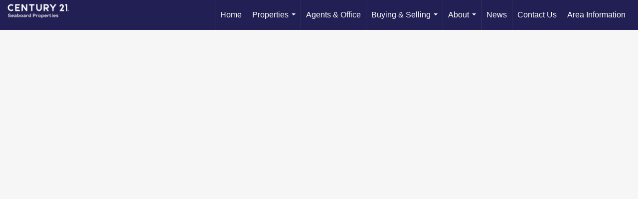

--- FILE ---
content_type: text/html; charset=utf-8
request_url: https://www.google.com/recaptcha/api2/anchor?ar=1&k=6LdmtrYUAAAAAAHk0DIYZUZov8ZzYGbtAIozmHtV&co=aHR0cHM6Ly9jMjFzZWFib2FyZC5jb206NDQz&hl=en&v=PoyoqOPhxBO7pBk68S4YbpHZ&size=invisible&anchor-ms=20000&execute-ms=30000&cb=9hhovx751ogz
body_size: 48595
content:
<!DOCTYPE HTML><html dir="ltr" lang="en"><head><meta http-equiv="Content-Type" content="text/html; charset=UTF-8">
<meta http-equiv="X-UA-Compatible" content="IE=edge">
<title>reCAPTCHA</title>
<style type="text/css">
/* cyrillic-ext */
@font-face {
  font-family: 'Roboto';
  font-style: normal;
  font-weight: 400;
  font-stretch: 100%;
  src: url(//fonts.gstatic.com/s/roboto/v48/KFO7CnqEu92Fr1ME7kSn66aGLdTylUAMa3GUBHMdazTgWw.woff2) format('woff2');
  unicode-range: U+0460-052F, U+1C80-1C8A, U+20B4, U+2DE0-2DFF, U+A640-A69F, U+FE2E-FE2F;
}
/* cyrillic */
@font-face {
  font-family: 'Roboto';
  font-style: normal;
  font-weight: 400;
  font-stretch: 100%;
  src: url(//fonts.gstatic.com/s/roboto/v48/KFO7CnqEu92Fr1ME7kSn66aGLdTylUAMa3iUBHMdazTgWw.woff2) format('woff2');
  unicode-range: U+0301, U+0400-045F, U+0490-0491, U+04B0-04B1, U+2116;
}
/* greek-ext */
@font-face {
  font-family: 'Roboto';
  font-style: normal;
  font-weight: 400;
  font-stretch: 100%;
  src: url(//fonts.gstatic.com/s/roboto/v48/KFO7CnqEu92Fr1ME7kSn66aGLdTylUAMa3CUBHMdazTgWw.woff2) format('woff2');
  unicode-range: U+1F00-1FFF;
}
/* greek */
@font-face {
  font-family: 'Roboto';
  font-style: normal;
  font-weight: 400;
  font-stretch: 100%;
  src: url(//fonts.gstatic.com/s/roboto/v48/KFO7CnqEu92Fr1ME7kSn66aGLdTylUAMa3-UBHMdazTgWw.woff2) format('woff2');
  unicode-range: U+0370-0377, U+037A-037F, U+0384-038A, U+038C, U+038E-03A1, U+03A3-03FF;
}
/* math */
@font-face {
  font-family: 'Roboto';
  font-style: normal;
  font-weight: 400;
  font-stretch: 100%;
  src: url(//fonts.gstatic.com/s/roboto/v48/KFO7CnqEu92Fr1ME7kSn66aGLdTylUAMawCUBHMdazTgWw.woff2) format('woff2');
  unicode-range: U+0302-0303, U+0305, U+0307-0308, U+0310, U+0312, U+0315, U+031A, U+0326-0327, U+032C, U+032F-0330, U+0332-0333, U+0338, U+033A, U+0346, U+034D, U+0391-03A1, U+03A3-03A9, U+03B1-03C9, U+03D1, U+03D5-03D6, U+03F0-03F1, U+03F4-03F5, U+2016-2017, U+2034-2038, U+203C, U+2040, U+2043, U+2047, U+2050, U+2057, U+205F, U+2070-2071, U+2074-208E, U+2090-209C, U+20D0-20DC, U+20E1, U+20E5-20EF, U+2100-2112, U+2114-2115, U+2117-2121, U+2123-214F, U+2190, U+2192, U+2194-21AE, U+21B0-21E5, U+21F1-21F2, U+21F4-2211, U+2213-2214, U+2216-22FF, U+2308-230B, U+2310, U+2319, U+231C-2321, U+2336-237A, U+237C, U+2395, U+239B-23B7, U+23D0, U+23DC-23E1, U+2474-2475, U+25AF, U+25B3, U+25B7, U+25BD, U+25C1, U+25CA, U+25CC, U+25FB, U+266D-266F, U+27C0-27FF, U+2900-2AFF, U+2B0E-2B11, U+2B30-2B4C, U+2BFE, U+3030, U+FF5B, U+FF5D, U+1D400-1D7FF, U+1EE00-1EEFF;
}
/* symbols */
@font-face {
  font-family: 'Roboto';
  font-style: normal;
  font-weight: 400;
  font-stretch: 100%;
  src: url(//fonts.gstatic.com/s/roboto/v48/KFO7CnqEu92Fr1ME7kSn66aGLdTylUAMaxKUBHMdazTgWw.woff2) format('woff2');
  unicode-range: U+0001-000C, U+000E-001F, U+007F-009F, U+20DD-20E0, U+20E2-20E4, U+2150-218F, U+2190, U+2192, U+2194-2199, U+21AF, U+21E6-21F0, U+21F3, U+2218-2219, U+2299, U+22C4-22C6, U+2300-243F, U+2440-244A, U+2460-24FF, U+25A0-27BF, U+2800-28FF, U+2921-2922, U+2981, U+29BF, U+29EB, U+2B00-2BFF, U+4DC0-4DFF, U+FFF9-FFFB, U+10140-1018E, U+10190-1019C, U+101A0, U+101D0-101FD, U+102E0-102FB, U+10E60-10E7E, U+1D2C0-1D2D3, U+1D2E0-1D37F, U+1F000-1F0FF, U+1F100-1F1AD, U+1F1E6-1F1FF, U+1F30D-1F30F, U+1F315, U+1F31C, U+1F31E, U+1F320-1F32C, U+1F336, U+1F378, U+1F37D, U+1F382, U+1F393-1F39F, U+1F3A7-1F3A8, U+1F3AC-1F3AF, U+1F3C2, U+1F3C4-1F3C6, U+1F3CA-1F3CE, U+1F3D4-1F3E0, U+1F3ED, U+1F3F1-1F3F3, U+1F3F5-1F3F7, U+1F408, U+1F415, U+1F41F, U+1F426, U+1F43F, U+1F441-1F442, U+1F444, U+1F446-1F449, U+1F44C-1F44E, U+1F453, U+1F46A, U+1F47D, U+1F4A3, U+1F4B0, U+1F4B3, U+1F4B9, U+1F4BB, U+1F4BF, U+1F4C8-1F4CB, U+1F4D6, U+1F4DA, U+1F4DF, U+1F4E3-1F4E6, U+1F4EA-1F4ED, U+1F4F7, U+1F4F9-1F4FB, U+1F4FD-1F4FE, U+1F503, U+1F507-1F50B, U+1F50D, U+1F512-1F513, U+1F53E-1F54A, U+1F54F-1F5FA, U+1F610, U+1F650-1F67F, U+1F687, U+1F68D, U+1F691, U+1F694, U+1F698, U+1F6AD, U+1F6B2, U+1F6B9-1F6BA, U+1F6BC, U+1F6C6-1F6CF, U+1F6D3-1F6D7, U+1F6E0-1F6EA, U+1F6F0-1F6F3, U+1F6F7-1F6FC, U+1F700-1F7FF, U+1F800-1F80B, U+1F810-1F847, U+1F850-1F859, U+1F860-1F887, U+1F890-1F8AD, U+1F8B0-1F8BB, U+1F8C0-1F8C1, U+1F900-1F90B, U+1F93B, U+1F946, U+1F984, U+1F996, U+1F9E9, U+1FA00-1FA6F, U+1FA70-1FA7C, U+1FA80-1FA89, U+1FA8F-1FAC6, U+1FACE-1FADC, U+1FADF-1FAE9, U+1FAF0-1FAF8, U+1FB00-1FBFF;
}
/* vietnamese */
@font-face {
  font-family: 'Roboto';
  font-style: normal;
  font-weight: 400;
  font-stretch: 100%;
  src: url(//fonts.gstatic.com/s/roboto/v48/KFO7CnqEu92Fr1ME7kSn66aGLdTylUAMa3OUBHMdazTgWw.woff2) format('woff2');
  unicode-range: U+0102-0103, U+0110-0111, U+0128-0129, U+0168-0169, U+01A0-01A1, U+01AF-01B0, U+0300-0301, U+0303-0304, U+0308-0309, U+0323, U+0329, U+1EA0-1EF9, U+20AB;
}
/* latin-ext */
@font-face {
  font-family: 'Roboto';
  font-style: normal;
  font-weight: 400;
  font-stretch: 100%;
  src: url(//fonts.gstatic.com/s/roboto/v48/KFO7CnqEu92Fr1ME7kSn66aGLdTylUAMa3KUBHMdazTgWw.woff2) format('woff2');
  unicode-range: U+0100-02BA, U+02BD-02C5, U+02C7-02CC, U+02CE-02D7, U+02DD-02FF, U+0304, U+0308, U+0329, U+1D00-1DBF, U+1E00-1E9F, U+1EF2-1EFF, U+2020, U+20A0-20AB, U+20AD-20C0, U+2113, U+2C60-2C7F, U+A720-A7FF;
}
/* latin */
@font-face {
  font-family: 'Roboto';
  font-style: normal;
  font-weight: 400;
  font-stretch: 100%;
  src: url(//fonts.gstatic.com/s/roboto/v48/KFO7CnqEu92Fr1ME7kSn66aGLdTylUAMa3yUBHMdazQ.woff2) format('woff2');
  unicode-range: U+0000-00FF, U+0131, U+0152-0153, U+02BB-02BC, U+02C6, U+02DA, U+02DC, U+0304, U+0308, U+0329, U+2000-206F, U+20AC, U+2122, U+2191, U+2193, U+2212, U+2215, U+FEFF, U+FFFD;
}
/* cyrillic-ext */
@font-face {
  font-family: 'Roboto';
  font-style: normal;
  font-weight: 500;
  font-stretch: 100%;
  src: url(//fonts.gstatic.com/s/roboto/v48/KFO7CnqEu92Fr1ME7kSn66aGLdTylUAMa3GUBHMdazTgWw.woff2) format('woff2');
  unicode-range: U+0460-052F, U+1C80-1C8A, U+20B4, U+2DE0-2DFF, U+A640-A69F, U+FE2E-FE2F;
}
/* cyrillic */
@font-face {
  font-family: 'Roboto';
  font-style: normal;
  font-weight: 500;
  font-stretch: 100%;
  src: url(//fonts.gstatic.com/s/roboto/v48/KFO7CnqEu92Fr1ME7kSn66aGLdTylUAMa3iUBHMdazTgWw.woff2) format('woff2');
  unicode-range: U+0301, U+0400-045F, U+0490-0491, U+04B0-04B1, U+2116;
}
/* greek-ext */
@font-face {
  font-family: 'Roboto';
  font-style: normal;
  font-weight: 500;
  font-stretch: 100%;
  src: url(//fonts.gstatic.com/s/roboto/v48/KFO7CnqEu92Fr1ME7kSn66aGLdTylUAMa3CUBHMdazTgWw.woff2) format('woff2');
  unicode-range: U+1F00-1FFF;
}
/* greek */
@font-face {
  font-family: 'Roboto';
  font-style: normal;
  font-weight: 500;
  font-stretch: 100%;
  src: url(//fonts.gstatic.com/s/roboto/v48/KFO7CnqEu92Fr1ME7kSn66aGLdTylUAMa3-UBHMdazTgWw.woff2) format('woff2');
  unicode-range: U+0370-0377, U+037A-037F, U+0384-038A, U+038C, U+038E-03A1, U+03A3-03FF;
}
/* math */
@font-face {
  font-family: 'Roboto';
  font-style: normal;
  font-weight: 500;
  font-stretch: 100%;
  src: url(//fonts.gstatic.com/s/roboto/v48/KFO7CnqEu92Fr1ME7kSn66aGLdTylUAMawCUBHMdazTgWw.woff2) format('woff2');
  unicode-range: U+0302-0303, U+0305, U+0307-0308, U+0310, U+0312, U+0315, U+031A, U+0326-0327, U+032C, U+032F-0330, U+0332-0333, U+0338, U+033A, U+0346, U+034D, U+0391-03A1, U+03A3-03A9, U+03B1-03C9, U+03D1, U+03D5-03D6, U+03F0-03F1, U+03F4-03F5, U+2016-2017, U+2034-2038, U+203C, U+2040, U+2043, U+2047, U+2050, U+2057, U+205F, U+2070-2071, U+2074-208E, U+2090-209C, U+20D0-20DC, U+20E1, U+20E5-20EF, U+2100-2112, U+2114-2115, U+2117-2121, U+2123-214F, U+2190, U+2192, U+2194-21AE, U+21B0-21E5, U+21F1-21F2, U+21F4-2211, U+2213-2214, U+2216-22FF, U+2308-230B, U+2310, U+2319, U+231C-2321, U+2336-237A, U+237C, U+2395, U+239B-23B7, U+23D0, U+23DC-23E1, U+2474-2475, U+25AF, U+25B3, U+25B7, U+25BD, U+25C1, U+25CA, U+25CC, U+25FB, U+266D-266F, U+27C0-27FF, U+2900-2AFF, U+2B0E-2B11, U+2B30-2B4C, U+2BFE, U+3030, U+FF5B, U+FF5D, U+1D400-1D7FF, U+1EE00-1EEFF;
}
/* symbols */
@font-face {
  font-family: 'Roboto';
  font-style: normal;
  font-weight: 500;
  font-stretch: 100%;
  src: url(//fonts.gstatic.com/s/roboto/v48/KFO7CnqEu92Fr1ME7kSn66aGLdTylUAMaxKUBHMdazTgWw.woff2) format('woff2');
  unicode-range: U+0001-000C, U+000E-001F, U+007F-009F, U+20DD-20E0, U+20E2-20E4, U+2150-218F, U+2190, U+2192, U+2194-2199, U+21AF, U+21E6-21F0, U+21F3, U+2218-2219, U+2299, U+22C4-22C6, U+2300-243F, U+2440-244A, U+2460-24FF, U+25A0-27BF, U+2800-28FF, U+2921-2922, U+2981, U+29BF, U+29EB, U+2B00-2BFF, U+4DC0-4DFF, U+FFF9-FFFB, U+10140-1018E, U+10190-1019C, U+101A0, U+101D0-101FD, U+102E0-102FB, U+10E60-10E7E, U+1D2C0-1D2D3, U+1D2E0-1D37F, U+1F000-1F0FF, U+1F100-1F1AD, U+1F1E6-1F1FF, U+1F30D-1F30F, U+1F315, U+1F31C, U+1F31E, U+1F320-1F32C, U+1F336, U+1F378, U+1F37D, U+1F382, U+1F393-1F39F, U+1F3A7-1F3A8, U+1F3AC-1F3AF, U+1F3C2, U+1F3C4-1F3C6, U+1F3CA-1F3CE, U+1F3D4-1F3E0, U+1F3ED, U+1F3F1-1F3F3, U+1F3F5-1F3F7, U+1F408, U+1F415, U+1F41F, U+1F426, U+1F43F, U+1F441-1F442, U+1F444, U+1F446-1F449, U+1F44C-1F44E, U+1F453, U+1F46A, U+1F47D, U+1F4A3, U+1F4B0, U+1F4B3, U+1F4B9, U+1F4BB, U+1F4BF, U+1F4C8-1F4CB, U+1F4D6, U+1F4DA, U+1F4DF, U+1F4E3-1F4E6, U+1F4EA-1F4ED, U+1F4F7, U+1F4F9-1F4FB, U+1F4FD-1F4FE, U+1F503, U+1F507-1F50B, U+1F50D, U+1F512-1F513, U+1F53E-1F54A, U+1F54F-1F5FA, U+1F610, U+1F650-1F67F, U+1F687, U+1F68D, U+1F691, U+1F694, U+1F698, U+1F6AD, U+1F6B2, U+1F6B9-1F6BA, U+1F6BC, U+1F6C6-1F6CF, U+1F6D3-1F6D7, U+1F6E0-1F6EA, U+1F6F0-1F6F3, U+1F6F7-1F6FC, U+1F700-1F7FF, U+1F800-1F80B, U+1F810-1F847, U+1F850-1F859, U+1F860-1F887, U+1F890-1F8AD, U+1F8B0-1F8BB, U+1F8C0-1F8C1, U+1F900-1F90B, U+1F93B, U+1F946, U+1F984, U+1F996, U+1F9E9, U+1FA00-1FA6F, U+1FA70-1FA7C, U+1FA80-1FA89, U+1FA8F-1FAC6, U+1FACE-1FADC, U+1FADF-1FAE9, U+1FAF0-1FAF8, U+1FB00-1FBFF;
}
/* vietnamese */
@font-face {
  font-family: 'Roboto';
  font-style: normal;
  font-weight: 500;
  font-stretch: 100%;
  src: url(//fonts.gstatic.com/s/roboto/v48/KFO7CnqEu92Fr1ME7kSn66aGLdTylUAMa3OUBHMdazTgWw.woff2) format('woff2');
  unicode-range: U+0102-0103, U+0110-0111, U+0128-0129, U+0168-0169, U+01A0-01A1, U+01AF-01B0, U+0300-0301, U+0303-0304, U+0308-0309, U+0323, U+0329, U+1EA0-1EF9, U+20AB;
}
/* latin-ext */
@font-face {
  font-family: 'Roboto';
  font-style: normal;
  font-weight: 500;
  font-stretch: 100%;
  src: url(//fonts.gstatic.com/s/roboto/v48/KFO7CnqEu92Fr1ME7kSn66aGLdTylUAMa3KUBHMdazTgWw.woff2) format('woff2');
  unicode-range: U+0100-02BA, U+02BD-02C5, U+02C7-02CC, U+02CE-02D7, U+02DD-02FF, U+0304, U+0308, U+0329, U+1D00-1DBF, U+1E00-1E9F, U+1EF2-1EFF, U+2020, U+20A0-20AB, U+20AD-20C0, U+2113, U+2C60-2C7F, U+A720-A7FF;
}
/* latin */
@font-face {
  font-family: 'Roboto';
  font-style: normal;
  font-weight: 500;
  font-stretch: 100%;
  src: url(//fonts.gstatic.com/s/roboto/v48/KFO7CnqEu92Fr1ME7kSn66aGLdTylUAMa3yUBHMdazQ.woff2) format('woff2');
  unicode-range: U+0000-00FF, U+0131, U+0152-0153, U+02BB-02BC, U+02C6, U+02DA, U+02DC, U+0304, U+0308, U+0329, U+2000-206F, U+20AC, U+2122, U+2191, U+2193, U+2212, U+2215, U+FEFF, U+FFFD;
}
/* cyrillic-ext */
@font-face {
  font-family: 'Roboto';
  font-style: normal;
  font-weight: 900;
  font-stretch: 100%;
  src: url(//fonts.gstatic.com/s/roboto/v48/KFO7CnqEu92Fr1ME7kSn66aGLdTylUAMa3GUBHMdazTgWw.woff2) format('woff2');
  unicode-range: U+0460-052F, U+1C80-1C8A, U+20B4, U+2DE0-2DFF, U+A640-A69F, U+FE2E-FE2F;
}
/* cyrillic */
@font-face {
  font-family: 'Roboto';
  font-style: normal;
  font-weight: 900;
  font-stretch: 100%;
  src: url(//fonts.gstatic.com/s/roboto/v48/KFO7CnqEu92Fr1ME7kSn66aGLdTylUAMa3iUBHMdazTgWw.woff2) format('woff2');
  unicode-range: U+0301, U+0400-045F, U+0490-0491, U+04B0-04B1, U+2116;
}
/* greek-ext */
@font-face {
  font-family: 'Roboto';
  font-style: normal;
  font-weight: 900;
  font-stretch: 100%;
  src: url(//fonts.gstatic.com/s/roboto/v48/KFO7CnqEu92Fr1ME7kSn66aGLdTylUAMa3CUBHMdazTgWw.woff2) format('woff2');
  unicode-range: U+1F00-1FFF;
}
/* greek */
@font-face {
  font-family: 'Roboto';
  font-style: normal;
  font-weight: 900;
  font-stretch: 100%;
  src: url(//fonts.gstatic.com/s/roboto/v48/KFO7CnqEu92Fr1ME7kSn66aGLdTylUAMa3-UBHMdazTgWw.woff2) format('woff2');
  unicode-range: U+0370-0377, U+037A-037F, U+0384-038A, U+038C, U+038E-03A1, U+03A3-03FF;
}
/* math */
@font-face {
  font-family: 'Roboto';
  font-style: normal;
  font-weight: 900;
  font-stretch: 100%;
  src: url(//fonts.gstatic.com/s/roboto/v48/KFO7CnqEu92Fr1ME7kSn66aGLdTylUAMawCUBHMdazTgWw.woff2) format('woff2');
  unicode-range: U+0302-0303, U+0305, U+0307-0308, U+0310, U+0312, U+0315, U+031A, U+0326-0327, U+032C, U+032F-0330, U+0332-0333, U+0338, U+033A, U+0346, U+034D, U+0391-03A1, U+03A3-03A9, U+03B1-03C9, U+03D1, U+03D5-03D6, U+03F0-03F1, U+03F4-03F5, U+2016-2017, U+2034-2038, U+203C, U+2040, U+2043, U+2047, U+2050, U+2057, U+205F, U+2070-2071, U+2074-208E, U+2090-209C, U+20D0-20DC, U+20E1, U+20E5-20EF, U+2100-2112, U+2114-2115, U+2117-2121, U+2123-214F, U+2190, U+2192, U+2194-21AE, U+21B0-21E5, U+21F1-21F2, U+21F4-2211, U+2213-2214, U+2216-22FF, U+2308-230B, U+2310, U+2319, U+231C-2321, U+2336-237A, U+237C, U+2395, U+239B-23B7, U+23D0, U+23DC-23E1, U+2474-2475, U+25AF, U+25B3, U+25B7, U+25BD, U+25C1, U+25CA, U+25CC, U+25FB, U+266D-266F, U+27C0-27FF, U+2900-2AFF, U+2B0E-2B11, U+2B30-2B4C, U+2BFE, U+3030, U+FF5B, U+FF5D, U+1D400-1D7FF, U+1EE00-1EEFF;
}
/* symbols */
@font-face {
  font-family: 'Roboto';
  font-style: normal;
  font-weight: 900;
  font-stretch: 100%;
  src: url(//fonts.gstatic.com/s/roboto/v48/KFO7CnqEu92Fr1ME7kSn66aGLdTylUAMaxKUBHMdazTgWw.woff2) format('woff2');
  unicode-range: U+0001-000C, U+000E-001F, U+007F-009F, U+20DD-20E0, U+20E2-20E4, U+2150-218F, U+2190, U+2192, U+2194-2199, U+21AF, U+21E6-21F0, U+21F3, U+2218-2219, U+2299, U+22C4-22C6, U+2300-243F, U+2440-244A, U+2460-24FF, U+25A0-27BF, U+2800-28FF, U+2921-2922, U+2981, U+29BF, U+29EB, U+2B00-2BFF, U+4DC0-4DFF, U+FFF9-FFFB, U+10140-1018E, U+10190-1019C, U+101A0, U+101D0-101FD, U+102E0-102FB, U+10E60-10E7E, U+1D2C0-1D2D3, U+1D2E0-1D37F, U+1F000-1F0FF, U+1F100-1F1AD, U+1F1E6-1F1FF, U+1F30D-1F30F, U+1F315, U+1F31C, U+1F31E, U+1F320-1F32C, U+1F336, U+1F378, U+1F37D, U+1F382, U+1F393-1F39F, U+1F3A7-1F3A8, U+1F3AC-1F3AF, U+1F3C2, U+1F3C4-1F3C6, U+1F3CA-1F3CE, U+1F3D4-1F3E0, U+1F3ED, U+1F3F1-1F3F3, U+1F3F5-1F3F7, U+1F408, U+1F415, U+1F41F, U+1F426, U+1F43F, U+1F441-1F442, U+1F444, U+1F446-1F449, U+1F44C-1F44E, U+1F453, U+1F46A, U+1F47D, U+1F4A3, U+1F4B0, U+1F4B3, U+1F4B9, U+1F4BB, U+1F4BF, U+1F4C8-1F4CB, U+1F4D6, U+1F4DA, U+1F4DF, U+1F4E3-1F4E6, U+1F4EA-1F4ED, U+1F4F7, U+1F4F9-1F4FB, U+1F4FD-1F4FE, U+1F503, U+1F507-1F50B, U+1F50D, U+1F512-1F513, U+1F53E-1F54A, U+1F54F-1F5FA, U+1F610, U+1F650-1F67F, U+1F687, U+1F68D, U+1F691, U+1F694, U+1F698, U+1F6AD, U+1F6B2, U+1F6B9-1F6BA, U+1F6BC, U+1F6C6-1F6CF, U+1F6D3-1F6D7, U+1F6E0-1F6EA, U+1F6F0-1F6F3, U+1F6F7-1F6FC, U+1F700-1F7FF, U+1F800-1F80B, U+1F810-1F847, U+1F850-1F859, U+1F860-1F887, U+1F890-1F8AD, U+1F8B0-1F8BB, U+1F8C0-1F8C1, U+1F900-1F90B, U+1F93B, U+1F946, U+1F984, U+1F996, U+1F9E9, U+1FA00-1FA6F, U+1FA70-1FA7C, U+1FA80-1FA89, U+1FA8F-1FAC6, U+1FACE-1FADC, U+1FADF-1FAE9, U+1FAF0-1FAF8, U+1FB00-1FBFF;
}
/* vietnamese */
@font-face {
  font-family: 'Roboto';
  font-style: normal;
  font-weight: 900;
  font-stretch: 100%;
  src: url(//fonts.gstatic.com/s/roboto/v48/KFO7CnqEu92Fr1ME7kSn66aGLdTylUAMa3OUBHMdazTgWw.woff2) format('woff2');
  unicode-range: U+0102-0103, U+0110-0111, U+0128-0129, U+0168-0169, U+01A0-01A1, U+01AF-01B0, U+0300-0301, U+0303-0304, U+0308-0309, U+0323, U+0329, U+1EA0-1EF9, U+20AB;
}
/* latin-ext */
@font-face {
  font-family: 'Roboto';
  font-style: normal;
  font-weight: 900;
  font-stretch: 100%;
  src: url(//fonts.gstatic.com/s/roboto/v48/KFO7CnqEu92Fr1ME7kSn66aGLdTylUAMa3KUBHMdazTgWw.woff2) format('woff2');
  unicode-range: U+0100-02BA, U+02BD-02C5, U+02C7-02CC, U+02CE-02D7, U+02DD-02FF, U+0304, U+0308, U+0329, U+1D00-1DBF, U+1E00-1E9F, U+1EF2-1EFF, U+2020, U+20A0-20AB, U+20AD-20C0, U+2113, U+2C60-2C7F, U+A720-A7FF;
}
/* latin */
@font-face {
  font-family: 'Roboto';
  font-style: normal;
  font-weight: 900;
  font-stretch: 100%;
  src: url(//fonts.gstatic.com/s/roboto/v48/KFO7CnqEu92Fr1ME7kSn66aGLdTylUAMa3yUBHMdazQ.woff2) format('woff2');
  unicode-range: U+0000-00FF, U+0131, U+0152-0153, U+02BB-02BC, U+02C6, U+02DA, U+02DC, U+0304, U+0308, U+0329, U+2000-206F, U+20AC, U+2122, U+2191, U+2193, U+2212, U+2215, U+FEFF, U+FFFD;
}

</style>
<link rel="stylesheet" type="text/css" href="https://www.gstatic.com/recaptcha/releases/PoyoqOPhxBO7pBk68S4YbpHZ/styles__ltr.css">
<script nonce="LT_8zNl1BTPP3hojrrK3PQ" type="text/javascript">window['__recaptcha_api'] = 'https://www.google.com/recaptcha/api2/';</script>
<script type="text/javascript" src="https://www.gstatic.com/recaptcha/releases/PoyoqOPhxBO7pBk68S4YbpHZ/recaptcha__en.js" nonce="LT_8zNl1BTPP3hojrrK3PQ">
      
    </script></head>
<body><div id="rc-anchor-alert" class="rc-anchor-alert"></div>
<input type="hidden" id="recaptcha-token" value="[base64]">
<script type="text/javascript" nonce="LT_8zNl1BTPP3hojrrK3PQ">
      recaptcha.anchor.Main.init("[\x22ainput\x22,[\x22bgdata\x22,\x22\x22,\[base64]/[base64]/[base64]/[base64]/cjw8ejpyPj4+eil9Y2F0Y2gobCl7dGhyb3cgbDt9fSxIPWZ1bmN0aW9uKHcsdCx6KXtpZih3PT0xOTR8fHc9PTIwOCl0LnZbd10/dC52W3ddLmNvbmNhdCh6KTp0LnZbd109b2Yoeix0KTtlbHNle2lmKHQuYkImJnchPTMxNylyZXR1cm47dz09NjZ8fHc9PTEyMnx8dz09NDcwfHx3PT00NHx8dz09NDE2fHx3PT0zOTd8fHc9PTQyMXx8dz09Njh8fHc9PTcwfHx3PT0xODQ/[base64]/[base64]/[base64]/bmV3IGRbVl0oSlswXSk6cD09Mj9uZXcgZFtWXShKWzBdLEpbMV0pOnA9PTM/bmV3IGRbVl0oSlswXSxKWzFdLEpbMl0pOnA9PTQ/[base64]/[base64]/[base64]/[base64]\x22,\[base64]\\u003d\\u003d\x22,\x22NcKUUcK4JcKfwopJwonCpDgFwqJpw47DlBx+wrzCvkc3wrrDol5QFsOfwop6w6HDnnbCtl8fwonCicO/[base64]/[base64]/[base64]/[base64]/DlxYDw5LCiw0+TVdDwodWDMO9JsKDw7bCklzCg3TCu8KsbMKiGzVqUBIDw4vDvcKVw6fCiV1OYArDixYeDMOZejhKJjLDoXnDpB8kwqk4wqABScKxwpNDw7Aow6hIZ8OBfkEQBiPCl2jCog0jVxgxdw3DpsKpwo4vw4nDkMKKw6xGwp/CgsKhYypQwprCljLCsHxyecO8R8KKw57Cl8KWwoTCrcOVa37DvsOgbyrDrhRnZVVwwrJvwqQSw5HCqcKcwrTCh8KNwoMpUTHDrnQxw4PCg8KRVAFPw6lVw6dtwqnCtsKuw7bDrsO/eAJ/woQHwpNqXyDCjMKNw40DwodIwr9TWwDDpMKNai4OLBrCnsKiP8OlwoPDpcOdXsKWw6sNH8KWwocuwpPCh8KOelsQwr0nw5dSwq4XwrjDqMK4C8KYw4pzTTjCjFtUw6U9SzE8wq8jwqbDosONwqnDj8K0wroQwo4NJGbDkMK6wr/[base64]/wofCpsKiMF/[base64]/DlsKFEsKiY8KIw5VSwrDClMKQw5jDuHE7DsO4wr1hwobDoVtuw6HDnTzCksKnwow/[base64]/[base64]/DjMKewrLDlMOZSV/Cmh8mCMKIw4rDgUYUwrZ+am/[base64]/NcK8w7Qswrwsw6lYwqsjwovDpMOqwoLDiwFBb8KJCcKZw69dworCqMKew5NFWzp6w6XDpkJoCAXCglZeE8KIwroswpDCg0lYwqLDognCicOSwpHDuMOSw5PCpMKGwpVKQsO4DCDCr8KSP8KcU8K5wpY7w6TDtXYYwojDgStww4/DjHB8fFHDs0rCo8KEwofDo8O3wp9iMTZow4PCicKRR8Ktw7xqwrrCiMOtw53Dr8KHM8O8w4bCtlY8wo0ZUAs0w4ksWcOkWDtdw506wqPCs30ywqvDmsKCMw56BxbDljTCjsOMw7PCkMOpwpYQHAxmw5/DuinCq8OXRjVsw5/Dh8KuwqIBbFw0w5TCmmvCqcKtwrsXbMKNbcKBwrjDo1TDs8OSwoZHwpxhAMOzw6QNQ8KLw77ClMK6wo3Ch33Dm8KFwp98wolRw5AwVMKew6NKwrHDiS9eHR3DtsKFw7oKWxcnw7rDixTCosKBw5d0w7/DtGrDoyJnD2nDl1DDmEhyN0zDsDfCj8KBwqrCqcKnw4BTasOKWsOvw4zDtDrCs1PChFfDpjvDo1/Cl8Ksw7N/wqJIw7I0QivCjMOOwr/Dm8K/wqHCnHHDnMK7w5NVOA4awqc+w6M/VhvCqsO6w6syw7NGF0vDrcKtZ8KALHJ/wrNJFU7CnMOHwqfDv8OZYlvDhB7DosOQZMKaP8KDw6fCrMK4WkpswpXChsKZU8KbRxnCvCfCr8Oiwr8EH0/CnQ/CrMKswpvCgkYnM8OVwoctwrp2w4g0PwMTHhcSw5HDq0QRCcK1woZ7wqlewrHCtsKKw5/[base64]/DnMOKw7nCpHjCssOPDFDCoMKmGcKxGcO5w43DkgVwdcK8wpnDm8OcMMOtwqFUw4LCmQkpw5kUd8KgwqjCksOvZMO/anzCuUsQciBGSjjCnwrChsOuUH4Mw6TDj2ZZw6HDt8K2wqnDp8OWRhHDuzLCshbCrGdwPMKEIxguw7HCmcOgV8OKAmUlYcKYw5MUw6vDrsOFfcKOdkvDoQvDpcK+bMOsR8K/w5kLwrrCvjI/AMK9w4YUwqFOwoldw7pww4wRw63CuMKzBG/DgVVWcwnCtkjCtCQ8ex4kwoJww67DgsO5w69wcsOoa09YFMKVS8K8RcO9woJ6wqgKd8OnBhhcwqLCmcObwq/CphRPfUHCpQE9AsKqd3fCvXLDn1TCmsK6X8OGw7HCncKIeMO9XxnCkMKTwr8mw6UGXMKmw5jCuQfDqsKhNSIOwqsfwqPDjAfDqHbDpCodwpUXIQ3ClcK+wpjDjMKfEsO6wobCk3nDtGNePh/DpBp3c34gw4LClMO4esOnwqsOw5TCqkHChsOnPm/Cs8Oxwq7CkhwYw4lPwoPCvXfDk8KQwrNawpECM13DrCnCksKxw5MSw6LCgcKJwr7Cg8KpMiYBw4XCmz5/eVrDpcKgTsOjeMKww6RPYMKXecOOwqUtH2hTJhlgwrjDpEzCq1kHUMOaaH/CkMKOI0DCt8OnOMOuw49KL0HChhJpdjvCnXVrwo1SwrTDoHFQw4kbJMKUU1EtFMOKw4oLwrl/VR9tFcOyw5IsHMKyY8KvQsO2fDrCmcObw6E+w5jDk8Ocw4nDh8OFSnDDkcK3dcOlccKwXmXDsCnCr8K/[base64]/Dr8K9K8KGfCdLFGzDp1kvwq3CkMKXw6PCjMOOwp3DtxHCrkfDoF3DhTHDrcKkesKUw4kjwrxGKlJTwqrDlXhjw4Q8WXlsw5RnHsKFCQHCkF5Iw70pZcKxCcOywrkewrzDo8OdUMOPBcKEKFIyw43DqMKCZGIbVcOFwo1uw7nDjC/DsCPDsMKdwogbXxgJfCo5wpdQw7gNw4Byw5QOHWA8P0XCoStmwp0nwqtQw7jCicO3wrvDvTbCh8KVCjDDpDDDh8K1wq4iwokfaw3CrsKDNjpCXkRkLD7DuEBzw6HDrsOYPsODRMK6WRUWw4Qiwq/[base64]/[base64]/DgcO4w6rChcKLw6zDjlrCnlR8G8O/wq1ORcKXKVLCm2dVwq3CncKVwpjDnMOfwq/[base64]/wqNpPsOCwo7CtsK2GBXDllnCpsOMRsOMdsOtwrHDq8KbZgdBQg3CjHICIcO6UcKyTHsBfEwMwpJYwqPCjcO4TQM/VcK1wpXDgMKABsOkwoXDnsKvAFzCjGl9w5MWL29xw5hcw5fDjcKEP8KYfCkza8Kzwpw0SVlLeWzDiMOgw60aw47DkCrDqic/eVlQwodiwq7DgMOzwq0Cw5bCqi7Ct8KkI8Ohw7nDhcOpUTnDpBHDpsObw68zfBMxw7oMwphPw57CimPDmRUMIcO2ew50wrbCjR/DjsOzb8KJK8O2SsKawo/DlMKYw6Y4TC59wpfCs8Kyw4PDkMO4w5lqccONZ8OPwqklwoXDpXDDosKuw6vDngPDtk8lbhDCs8K/[base64]/wrcLesKYUBQ2ScKbwpcww47CnF3Di8OAw7cnNnYNw4d8YXRRw653J8OhZkPDgcKoTXDCocOJDMO1E0DCmhLChcO/w6TCo8OLDmRTw6REwplFc0EYGcOkDcObwrHCpMOrbXTDk8OPwqkIwoAyw6t2wqPCtMKbaMOewpnDsmPDujTCnMKOFMKzJA8bw6jDosK6wo7DlhN4w4/Du8Kxw64uBMKxBMO0OsOHXg9wFcKfw4XCiAgbY8OBCkM3UD/CqGjDqcKwIHtww5PDg3pnwqdsEwXDhg9iwrrDiAbCjXY/QUNNw4HClEBmZcONwrIMwrTDiiMcw4PCng5pcsOoXMKLRMOYIcO1UmvDoQFAw6fCmRXDpAlqX8OVw7crwo3Dr8O/VsOKCFbDncK3XcOyYcO5w7PDjsK1aRs5TsOfw7XCkUbCpX0Kw4cRScKBwoPCt8O1EApdf8OLw4fCrS44Q8Oyw6zCq23Cq8Ovw7JwJ3B/wpPCjnfCjMOwwqc/[base64]/Co3VIEMOREMO/[base64]/CsAXCjRUNwrJ9wrTDl8OCGn1uw6lcQMOswr/CicKmw53CtMOzw4/DnsO0BsK3woc1wo7CqUzDnMKCbcORfcOiXh/[base64]/DqMOHY0kWfj7Dkh/DncOyw7wLwqHDksK9wq1bw7o2w4HCsAPDs8KKSlnCg33Cv2gQwpbCkMKdw6V6RMKjw4/[base64]/[base64]/DhWjCoV09GH7CjcORw5LCnwEOw7PCnMKXcUFCw6/DpSQWwrzCoE0Fw7/[base64]/CssOoYkwYw7/[base64]/CmQJPwrTDikN9LcKdJnHCoR3ClMK6BcObORHDrcO+c8OZGcKKw4XDjmQwWifDkUtqwrl3w57CsMKBH8KZSsKjF8Ocwq/DpMO1wqklw4glw5nCuXfCnzZKXUE8wpkIwp3ClU5gUDgYbg1cwq87W3J+NsO5wqjDnjnCiFtWDsK9w7knw4IgwqXCvsK1wps5AlPDgMK+IW3ClUktwodTwq/CncO7J8Kxw7RVwqvCoVhoJMO9w4fDvmLDgQLDk8KHw5VXwrxYKFNnwrjDp8Kjw5/ClDdcw6zDj8KYwoF/WGdLwr7DqhrCuCVEw6XDlTLDiR93w7HDqQLCpVoLw43CgTDDnsOzKsOoZcK4wqvDtzjCu8Ofe8OlVXVswpnDsXPDn8KhwrTDh8KhOcOOwozDqmhFC8K4w4nDkcKpaMO9w7/CgMO+GcKwwpd7w4F5dhMGXMOVEMKAwpVpwpoMwp98EjFvIkTDrhrDo8KNwqQgw6c1wqzDjVN9LFLCpUELFcOoCnFAAMKYFsKkwqPCh8OFw6TDm3UAScOWw4rDgcOtfBXChQ4LwpzDm8OZF8OMAxY7wpjDkiA/[base64]/DpF8xWcOXw4DDpn5GY0EowqDDhGEswrTDh2sdbnoPAsKKXW51w6PCpX3CosOwYMOiw7PCuGYIwohGZFEPASPCucOAw6ldwpbDocOJIlFIYsKFZSrCinbDl8KpZF9MNEHCnsK2B01ucBUtw6U7w5fDhCbDksO6KcOhQGnDqsOCcQvDmMKfHTQrw4/Du3LDscOaw6jDrMKmwo9xw5LDrMOSPS/CgkrDtGofw5w/[base64]/WsO+WMKpwoAcQsKKwqQuw7F8IWAcw4p+w7MeXcKFKWvCtW7Cimdawr/DgcKXwrnDn8O7w6HCj1rChmzDhMOeecKtwpjDhcKHWcKHwrHCjyJxw7YnbsKrw7k2wp1VwpDCpMKBOMKGwoZKwq1YYw3Dr8KqwoPDvhtdwovDncKaTcKLw5c7w5rDgVjCqcKCw6TCjsKjMiTDpi7Du8ODw4QfwrvCo8KuwqBAw4clDH/[base64]/W0kETsKNwo/Dtw/Cq2YcMmbDu8Ocwo/DiMOpwqvDlsKNMAACw444IsONLlrCkcKhw6dkw7vClcOfEcORwqPColUlwpvCjMK0w5dsJRFwwpnDosK+XB1jRDTDjMOnwrjDtjtXGcKKwrfDlsOGwrfCmsKFKQ7DumbDrMKBK8Oxw6U8QHs+Ni3Dpkpmw6/[base64]/Cu8KbQULCucOLE07DpsO1b8KKfX7Cuylkw61LwpzDphRqDcObNCRzwr5HYcOfwqDDjFjCg0TDuSDCgsKRwpDDg8KCQ8KKWmk5w7N1UndjS8OdYGTCoMKcKMKbw48YEgrDkj0WYFDDg8ORw6cQUcOXaRdLw4kEwr8CwrJGw7zCimrClcKAOh8QRcOfd8OIXsOHfkR3w7/DmUwUw7kGajLDicOpwpcxdGFRw6N7wpjCnMKYfMKMJDZpe0fDmcOGeMKgXcKeQEklRn7DicKeZ8OXw7bDqHfDilFXWWTDkD1OeFhuwpLDoCnDo0LCsHXClMK/[base64]/LQEAD8Kkd8OBw7c8w4wbwoxbVcOXGsKpZMOHe0HDuy1iw65sw4/CqMKcYwRHUMKHwostb3nDrmzCggTDiScEBjXCqwEbW8KgbcKDRFHCvsKbwqPCg1vDkcO3w7s1VjZsw5tUwqLCpHYUw4DCh14xO2fDtcKFdhJ+w7Rjw6Mmw6XCiSBHwo7DqcO6PAhDQD5iw4Jfw4vDlQVuUcO+DX0aw7/[base64]/worCoMOuw7oMw5/[base64]/wrzCgMK4w60cw6pKwpcaaMOzVMKVw4/DrcKRwp49AsK9w55lwpfCv8OkFMOGwrp8wrU/bF1MHCcvwqHCrMKSdcKfw4QQw5DDocKfPcOJw6TDjh7ClTTCpDIywpAAGsOFwpXCucKRwpzDvjDDnQYHQMKiJjAcw4LDpsK/[base64]/Crns8wqvDpMOiwqbCiMKPcXzDm8KpwqVhw70lwonDmsO4w5l2w6p8OSJIEsO0LB/DtzrCqsOof8OfZMKcw7rDmsOCLcOPw7RsH8OzUWDCizxxw6IPQ8OqfsKHbUU/w4UNHsKMKG3DqMKtJgnCj8KDN8KiTWzDnwJpCnfDghLDvStuFsOCR1Flw6HDmTPCm8OFw6pfw484wrXCmcKJw4p/fW7DrcODwrPDlVDDisKjTsKew7fDiHTCs2rDl8Ogw7/DsiccNcKLez3Cqz3CrcKqw7jCvkk+a2LCmUzDn8OnD8Orw73DvCXChyrCmBxJw5PCtcKpZ2fChCQfVRPDmsK6e8KqECnDoDHDjcKeXsKgAMKEw4jDm3MTw6bDhMKdEC8dw77DshPDuWVJwq5JwrbDm1JwPgTCpQ3ChhwYAVDDtT/[base64]/ZmA9w7UfR8O7wqQAF8KhwoDDm8Oow5YAwqcwwqV6emYUFMOqwqs6BsKhwp/[base64]/wqDCu8KjAWU8wrvDn2jDlCHDu2/Cr2VCwqZVw74Lw71yIThlRl5wD8KpNMOrwokXwp7Ds1JwCxYqw5vCvsOiEcKEXl9aw7vDlsOGw43ChcKuwqMwwr/DisOhCcOnw4PDt8OQNSoow6rDl1/CoiLDvlfDpAvCpXPCnHMefVIZwoAYwo/DrEw5wrTCp8OuwpHDtMO6wqUFwoYEH8OBwr4ZLRoFw7xmNsOPwqF6w4kwDHAUw6YxZAfCmMOcOgJuwqnCoyrCuMKUw5LChMK9wqrDlsKQMsKGQ8OKwqglJgFWLyfDjcKyTsOIYsKELMK2w6/DmxrCnXjDnVBBTHFyHsOoVQXCtkjDpA/DgMKCHcOTKMKtw6gjV3bDlMO5w4bCo8KqH8Kqwp56w5bDh2DCkxpBLHJCw6vDpMO9wq/DmcK1woIhwoR2PcKZRV/DusKQwrkRwqzDiTXCohwiwpDDrCccJcOiw5zDshxGwrM8Y8Oww7NbfzV9XkRiesKmPl0wTMKqwrsCFyhow78Pw7HDpcKKWsKuw67DqhfDnsKQP8KjwqFIS8KNw5pgwogOZ8O3S8OYT3rCqWnDknnCvsKVecOLwrlYeMKHw6oeUsOEOsOdX3nDn8ODHCfCpC/DtsKZHSnCgyp1wqUYwq/DmsOTJl3DkMKCw54jw4nCn3TDm2LCgMKlBTs9VMKgUcKzwq/[base64]/ChzknNcObw5TDhMKYT3nDonzCvMKHNsOwIX/DvMOAbsOEwpvDvUZLwrzCuMKASsORYsKNwoLCtjF2WTvCjhrCrSIow7wtw7LDp8KaX8KuOMK5woVxeTJbwovDt8K/w7zCgMK4wp8aOUdNAMOEdMKxwrFgLBVxwpckwqHDusOUw7gIwrLDkA1YwqLCq2oVw6nDhcKUH1LDkcKtwq9zw73Com/Chl/DicKdw6JHwovCr1/[base64]/DnyPCosKnZnlBCWvClAfDkgwJeUoyw5PDtmsaUMKJWcKtBjDCisO0w5bDkQzDusOmNEjCgMKMwqBhwqBLOGZUeATCr8KoK8OvZlRiEMOhw74TwpDDth/DklchwojCq8OfHMO6DnbDlnJDw4pYwqnDpsKken/CjXpUC8OZwovDlMOVRMOxw7bClnLDrRYOWsKJbxFfdsK4SMKQwpMuw5ArwrjCvMKpw7vCm3M5w43CkktDe8OnwqZnPcKJF3sHQsOiw5/Dj8Oqw7PCuVHCn8KzwrfDtl/Dp2DDjx7DiMKtOUvDuQLCng/DsC5MwrJvwpZewr/[base64]/Dp8Kuwpdfw7E9ZcKnwqfDiMOdw48Pw4vCosKkw77Dv1bCi2HCrELCgMKPw7bDphbCisKnwqPDvsOJLx8Lwrclw754MsO8bR/[base64]/CsQ3Do8O+wqwSTcO+J8KUwoQBC8KVRcKpwqzDth4dwpweVBnCh8KPZcKIGcOjwq0Ew6DCp8O9JClBfcK4c8OFYcOSKy16GMK3w4PCrTXDosOMwpt8NcK/F1QkS8KVwqLDmMOUEcOZw4ssVMOVw4Q0I3zDrXLCicOdw4lkasKUw4UNDw5/wqwVJ8O+NcOKw6dKOsOrABIBwrnCm8KqwoJqw5LDscK8JU3CnWzDqks9JcOTw74UwqrCtUgDS2Q3NmQ4wogwFUJPOcOCZGcATSLCk8KRDcORwpjDuMOewpfDiAcfaMK4woDCgE5PB8KKw7VkO0zCny5KbGQew5fDnsKowqvDm1bCqjRHPMOFe1Yaw5/DiAFmw7HDog7CpCwzwpDConA2HRvDqD5jwqPDl2zCtcKNwq4ZfcK7wqNFIx/Dhz3DjkJZDsOsw5UsfsOoBhcNLTF8F0rDnTF3IsOcO8OPwoM1OVE6wrsZwozCm2MHO8OOa8O3WQvDlnZ9Z8Ofw5bDhMOjMsOWwoohw4/DqC86AVUSOcOXIXjCscO7wokcB8OGw7g0VUlgw5bDhcOww7/DgcKWS8Oyw7MtAcObwrnDvAbCssKGI8K1w6gWw4rDphUkaRjCq8KbO0Z1LMOJMTkIMA/[base64]/Cm8KbXTtDHkLDqHA7wrHCjgk5w4DCg8OIXcKxNUfDvcOVYwLDjGgrZ13DicKdwqoiaMOuwpwYw45twpddw4bDpsKDUMOQwrkjw4IVX8KvBMK6w7zCpMKLAHAQw7jCu2h/XnR4QcKaayIxwpnDplvCgydqQMKASMOuaDfCtRrDlMOFw6PCm8O8w70gMU7DizxEwp1ofAwJCsKMZhxoJn7DjxZBQBJoXlM+QExabBHDj1gjY8KBw5hEw7TCmcO5IMOGw5oswrt3V1vDjcOvw51+RjzCrmE0wr7Dq8KmHMOQwpl1EMKswpjDsMOxw43DkD/CnMK2w4B4RirDr8KxQsKbHsKqSzFsCzVALQXCvsK5w4XDtxLDtsKLwplqRcOBw5VAGcKXVsOBdMOfJlfDvxbCscKwCEPDoMKwEmZiU8KEBhlaR8OQNSXDhsKRw6sTw5/CqsKGwqY+wpARwpLDqFXDoWbCpMKqCMKtBz/Cg8KOTWvCjMKsMsOLw41iw6Q7SjMCw6wcZCTCgcK7wozDgAdGwqkETcKTP8OzbcKewoxJB1NrwqPDjsKCHsKOw5rCr8OYaXBQZcKswqPDrcKNw5HCicKnE07ChsOdw7PCsWfDoS/ChCkqUD/[base64]/wpMHNMOiURJ4AcOXblESBnZHK8K7Tl3Cu1TCqUNsFnjCvDUowohWw5Mrw4jCocO2worCh8KjSMKiHFfCrF/DkhUHHcK6d8O4fgkUwrHDrRZCJMKxw5xpwq4Nwq9owpgtw5TDusOrb8KpU8Ocb0EZwq9Dw7Y5w6DDq3smFyrDp31hIGJsw7h4GkMow4xcRwPCtMKpFAF+OWcwwrjCtQxXcMKKwrQSw7LCmsOZPy9Rw6nDuDhbw7sVBH7Dhkpmb8Ojwotww6jCosKRccO4DX7DoSx1wp/CisKpVQdTw6PCgEszw6rCkQXDssKUw51OecKAwqFCWcOrLBXDng5Owp59w7wUwqzChzfDksKsPnDDhC3DtDbDmCrDnltUwqAjTFfCo3vCqVQQC8ORw4LDnsK6IDLDj0t4w7DDt8OmwrZdNFfDl8KqRMKGFMOiwrduETrCucKLQC/Dp8KnJ1tGasOVw7/CnRnCu8OWw4rDngXCvgE4w7vDs8K4a8KYw5bCisKgw7XCu2bCiSYcO8OANUDCiUbDvXMAQsK3FT9Hw5t6DhN3DcOHw4/CkcOhZcOww7fDhUc9wro4w7/[base64]/DvsOzw5F1O8Kfwr7CpGjCvsOMdMOYw59FHsOCwqrDlWjDlCTDjsKswoDCiTXDvMKQcMK7w4vCqzBrRcK0wpg8ZMOgBGxaW8KGw6QIwr9Ew6bDnU0Ewp3DhX1jaGUDC8K3KAQ1On3CrHZ8US1SGm0+VT/CnxzDhxbCpgrCvsOjPTbDjn7DpX94wpLDhjkmw4QUwp3DoCrDtGtICUbCmGVTwq/DiDXCpsO6S0LCvmxkwrdUD2vCpsOqw64Ow5PCjwgOIFgPwqksDMObOXfDqcOKwqM2K8KHMMKcw704wphuw7tow4jCjsKsUBnCmUPCu8O4IMOBw5E3w6TDj8OAw6nDoVXCkGbDh2YDNMK9wq9mwoMfw5BEL8OoccOdwrzDiMOaXRfCqX/DlMOaw4zCr17CgcKhwpgfwolOwqYZwqd2fcOTc1TCi8K3R1FODMKRw65fSXEVw60IwqLDgUFCf8OTwoMpw7dtK8ODdcKlwpDCmMKQf3/DvQzCgEXDvcOId8Kswrk/SSrCoDDCusORwqDChMKkw4rClnLCgMOiwoTDj8ONwqXDscOEBsKOYmQlKXnCjcOlw5nDrzJtXzRyMMObcxIAw6zDgGfDl8KBwqPDi8OawqHDhQXDk1wsw7/Ch0XDrF09wrfCisKIXcOKw4fDk8OWwpwgwpNLwozCpWUEwpRawo0VJsOSw6fDksK/E8Kaw43DkB/[base64]/w7bDs3jCujDCj8Odw53CoMO7XgjDjjDCg3twwrEswpdcKCgvwrHDucKtJ3doUMOMw4ZIFlsIwpoIHxLCkhxRB8O4w5Zxw6ZoP8OmK8KqCyAgw47CoAVZKwY6RMOkw7ggbMOVw7zDpFwrwoPCs8Ozw7Vjw5F4wpzCoMKWw4bCiMOhGjHDi8KuwrIZwqRBwo4iwpw6S8K/U8OAw7RHw6c8MAjCqkLCqsO8TsOAcEw1wpQnPcKZfBLDuQIRGcK6AsOvVcOSecOYw43Dp8Ocw5DCjsKjAMOUfcOWw6/CkGomw7LDtynDrMKoXUrDn3ZaGsOgXMOuwpbCtg46Z8KgI8OqwptBF8OIdQZpcz/[base64]/[base64]/DnBfDucOjw4fCvhPDiMOPLsK2HMKhw68IVEk6w41OwpwtTS/DmnbCrFHDiynCqy/CvMKzB8Okw4xswrrDgE7DrMK0wqgqwq/DncOhC1RkJcOrEcOdwrQtwq89w5gVc2nDvQXDisOmQgPCh8OcSE8Mw5U3acOzw4Rtw5BdVmE6w6bCiD3DkT7DlcObOcODLVzDmCtMXMKBw67DvMKwwrbCmhcxP0TDhUTCicOAw7/[base64]/fGXDlcOZw5IIEcKbw6PDm8K+w6fCq8KXa8O8wpULw74TwrzCn8K7wr/DpcK0wr7DlsKXwozCqUt6PCHCjMOYTcKIJ0k2w51XwpfCocK9w7rDoiPCmsK/[base64]/DtMK2wqAdw4PDisOtfsOHw5Buwq8YcgTDlMKqw5hiZyNxwodqNh3CrSPCpADCqU1kw6FXcsKNwrnCuDptwrkuFWfDs2DCt8KCBWlTw5kMVMKDwqgYeMKvw6M8AknClGrDuRBWw6rDr8KIw4YZw4VdMwDDrsO/[base64]/ChQw/BcKrBMKcw7BSb8Ofw6XCksOowqA0ISrCp8KUw7LDtcKZWMOiJz9hPkELwoYlw7cCw4t8worCmj/Cv8K/w41xwppcJ8KOaSnDryRxwpnCgcOywpjCkC3Ck1A7ccK1TcKjJMOgSsKcAEzCsBYCPhAjembCjwpWwpbCo8OSaMKRw48kfcOsOcKhCsK9UGdtRxpgNi7Djk0Nwrh/w4jDgVtyR8Ksw4zDi8OUFcKqw4liBVIrGsOawovDnj7DuCnCh8K3IxBXwppPw4ViXcKIKRLCjMOIw5jCpwfCgVxkw4PDmEzDoQfCh0Z8wpPDqsK7wqw8w4dWfsOXCjnCvsKEE8KywpXCsixDworCv8KsHmslWsO2ZDgQTcKeO2rDhMKYw5DDsnxGFBUZw5/Cg8OHw4tmwo7DjkjCqRFhw7zCuyROwrg4EjosMHzCg8Kuw6HCpMKxw7xtEy/Ctj1PwpdwFsKubcKkwrLCmwQXVx/ClX3CqHgXw6k7w7DDtjhjYWVbBsKFw5RdwpBFwpEMw6DDoRvCixfCrMOKwrjDujg6csKfwr/CiAtnTsOtw4DDiMKxw43Dt0PClWJeSMOJIMKFGcKVw7TDv8KMCQdcwpzCosK/ZWsxEcOCPS/CnU4wwqhkRHlyfsOBUmPDvBvCs8ORCMOHRyXCi10oN8K8YMKVw6TCsF9yIcOPwpzCrcKnw7fDiSNaw71lEsOQw7sxO03DoD5CH2llw4A1wosbf8OXNDoFcsK0chfDtlU6RMOlw7Iuw57Cm8KZb8KGw4DChMKhwpcRLSnCosKyw7/Cpn3ClmkAwqs0wq12w5zDrFHCpMONMcKew4A9ScKWRcK/woVNO8OEwrBuwq3Cj8O8w43DrB3Ch3tzL8O2w6I7AA/Ck8KTL8KGVsOFWRsKLxXCk8OAUngPecOIRMOsw5hwd17DtXpXICl8w4F/w7gmf8KXbMOVwrLDgi/CglZVRWjDqh7DnsKhR8KRRgNZw6B/cTPCuW1/w4Mew4fDscK7bmnCkEPDrcOeTcKeRsO1w6MRe8OeOsKzWWrDpG11ccOPwp3CvSgSw4fDk8OUdcOycsOYBzV3w49rw69dwpEAcBcqJmzDogbDj8OyVxNGwo/CtcKxwr7CuS1Vw40VwqjDphXDjRZWwonCrsOhB8OpfsKFw6J2WMKrwqxOwp/CqMKNMRIjTcOkDsK3w4zDkHcBw5Q9wpTDr2zDjA54VMKww7hhwrw2DXrDhsO5FGbDvWd1QMKSASHDq0/Ctz/DtzpPMMOdLsO2w4XDsMOiwp7DuMKIZcOYw43CikbCjGzDtxpTwoRLw7Z5wop8K8Krw5/DsMOCXMKUwqXCsnPDvcKkV8KYwrLChMKuwoPCocK8w68Jwps2w5UkTDrCvVHDqnwtDMKNaMKJO8KEw6DDmgU9w6p8SC/CpUMpw5gFEyzDvMKiwpjDj8KSwrzDlxJlw4XCv8OXGsOkwotdwq4bZ8KhwpJTFsK2wp7DjVjCl8KOw4nCnFIyesK0w55WGjXDnsKIC0LDmMKOBVpzLi/Di0zDrXxrw742QcKJTcOaw5TCmcKwMmrDtMOBw5DDmcK9w4JTw4lVdMK2wofCmsKbw6XDi27CpMKlDxFqU1XDt8OtwpoAOicKwoHDlllsfcKOwrAJTMKEH2zCnSDDlH/DlE5LEW/[base64]/Dk8KqTMK0Z0MMAsKawq5mwrLDgh7DqcOlcsOzdRXCiMKIYMK/[base64]/DtsOTbMKnw77CpMKnbcOgwr4HRT7ClTvCnXNzwrfCukwhwpjDtsKTdsORQsOJOgXCkXHDlMOBRcOTwpFdw7/ChcKxwpbDijs4FMOMJUDCqy/[base64]/DrcKYw5s8D8KXw693wpR7wrAXVAjCpMOtwrB4XcKawotobMKSwrhtwr7CjiAiEcKawqLClMO9wppawpfDj0LDij0iLhAlcHTDpsKvwpUSAUgRw6nCjcKTw7DDuDjCj8OgAzAdwpjDgjw3JMOuw67DosO/[base64]/DhkTDizfChkvDmiccU1fDvy4eaxZbKsKvY2rDvsOWwqTCvcKxwp9QwoUPw77Dt3zCu2J1ccKaABQUWivCk8K5JQ3Du8ObwpnDpjR/C1/CksOzwpdXbcOBwrApwqQUCMOHRTF4HcOtw7RPQVJowpVpMMO0woUaw5BIEcO/NR/Dn8OAwrgUw7PDi8KXAMO2wopgccKicQPDt2TCgWvCv3hWwpEeAxdDHSLDmQYKK8O0wpxyw7bCkMO0wo7CtFk2PMOTdcOBWHd9EMO2w6E4wrHCmT1QwqwRwoJLwoDCvgJZPh55HMKKwr/[base64]/w74gJH94TU0yX8KKZ8KpKMKXVMO/IAocwpokwoXCpsKjJcO/YcORwpAZLcOYwpZ+wpnCvsOowq52wrkTwqzDs0U+RXHDv8OUZcKTwprDsMKIbMKreMOLcHvDr8Ktw5fCuBdjwq7DssKMLsOiw7UvG8Kww7/CtzpGH0MOwogfFnnDvE1vwqHClsKuwr9ywo7DnsOPw4rChsKAMjPCqHHCnVzDj8Ogw7EfcMKSeMKHwqVNOQjCmEvCmmU6wpxFBXzCtcK5w4PDkzJyCC9hwoxEwqxawrtlHB/DoEbDnXdMwrRmw4U/w5RZw7TDhmzDkMKOw6LDvMOvWDw/wpXDsgDDrsOLwpPCsj/Ch2UJUUBswqDDqBzDlxUND8OpQMOrw6caAsONwozClsKYIcOuKVVlalkpYsK/QsKOwodqM33Ck8O1wp4sECRaw4MicQHCtWjDi18nw4XDvsK8GjbClwpzW8OzH8KPw5jDvCcSw61vw4HCtDVkLsO+wrfCp8O/woLDo8K3wp9TOcKWwqsTw7bDkEFkBEUZDMORwo/DlMKTw5jCr8OPPywzIggYE8K7w4wWw65cwpvDr8Oew6XCq1crw6FqwpvClMOhw4rClsK9GRMlwoAHFBwbwrLDtB9VwqB0woLDk8KZw6VHIVU7d8OHw69Fw4A1Fz1OJcOQw5s/WnomSAfChVTDrQhbw5DCmGTDqsOuPFZxbMKtw7rDlCHCvTcJKR7Dp8OAwrg6wptOHsKWw5rDrsKHwoDDucOowoTCocOnDsOMwojDnwHCucKUwrEjYsKpA3EuwqTCmMOVw6jCmRzDrEh8w53DpHw1w714w6TCocKxOR/Dg8O1w6Juw4TCnFUtADHCmDzCqsKPw73Dv8OmDsKKw7ozKsO8w4DDksKvXA7ClXHCiXUJw4jDvw7Dp8KRDBccP0XCrMKBXsKgW1vClGrCncO+w4EywqvCsS3DlWV2w6PDjmfCphDDosOKVcKNwqzDp14aBHPDhS01XcOSfMOoRlsOJUjDuVE/PlbDiRcHw7RswqPCpcOtLcOdw4TCgsOAwrrCuVBIAcKQGEHCowgYw7LCpcKgLVgrPMOawqA5w5N1ExHDs8OuV8KNcx3CkVrDnMOGw7xRASoXVFU1w4Fowop4w4/Dh8K5wp7CjyHCrlxgSsKewps/[base64]/wotTGlfCpMOKdcKfw6HCqMOzwrMlBCVVw4/DicKKBMOMw5YKe1bCoxrCk8OBAMOpAlBXw6/Co8Kjwrw4Y8Ogw4FEO8OGw5wQPcKmw4dPBsK0TQ8fwq1pw5TCmcK/wqLCm8K7V8OAwqLCkG9dw6fCp1rCvMOQWcKdL8KHwrMeDsKyJsKOw6xqasOKw7jDkcKKT0oIw5pVI8Oxwqxiw716wrjDkT3Ck17CtMKMw7vCrsKXwpXDgAjDjsKQw6vCk8OQbcOmdzMbYGZfKELClXR6w63CvXTDu8O5IVZXcMKeUA7DvRrCln/CtMOYNsKfVEHDh8KZXhHCkMOwNcOXU2fCpwbDpR7Dnj5nacKawrBVw7nClMKZw47CjHPCiWZqKi54Gld+fMKDHiJ/w6PCssK/[base64]/CuMKuw5LDvMOuVwvDkXzCl0vDni/CkMKqbcKNFcO5wrJsVsKbw5ZeLsK7woICNsOvw4xgIlZzTznChsO3NUHCkjvCtjLDvQTDhERJD8KqYxYxw7nDvcKiw6ldwq90PsOGX3fDkznCkMKmw5hIXRnDvMOnwrJ7QsOfwpLDtMKWRcOJwq3CsSoqw5DDqR5/BsOkwrbDhMOMBcOEccKPw6IaJsKhw7xrIsOSwozDij/CrMKLKlrCuMK0UMOhbMOkw5HDvcO6cyLDv8O8woHCqcOGV8KjwqrDuMKew4hdwosbIyMZwpRGeAY7VAHCnU/[base64]/ChcO6NQhZw4YkQAMmw7A2BMKRw5hWwop7wpQHX8KIDMKEwrx4XBBiEmvCjgRuIUvDtMKQK8KTOcOOL8K+IGAyw6AleB/DtHPClsOGwobDiMODwrd/PVTDtsODKE7DmhdGOkBVO8KEPMKff8K0w5zCkjnDh8Ofw4LDvEBALidVwrjDkMKcMsOXacKzw4VlwpnCgcKUJMKgwrwlwqzDmRcfLBV9w5zDjk0lCMOxw5sNwpzDisOxZC5FEcKvPyPCoUXDs8KyA8KJIR/[base64]/[base64]/wobDjsKDwpjDosKFwpdn\x22],null,[\x22conf\x22,null,\x226LdmtrYUAAAAAAHk0DIYZUZov8ZzYGbtAIozmHtV\x22,0,null,null,null,0,[21,125,63,73,95,87,41,43,42,83,102,105,109,121],[1017145,884],0,null,null,null,null,0,null,0,null,700,1,null,0,\[base64]/76lBhnEnQkZnOKMAhmv8xEZ\x22,0,0,null,null,1,null,0,1,null,null,null,0],\x22https://c21seaboard.com:443\x22,null,[3,1,1],null,null,null,1,3600,[\x22https://www.google.com/intl/en/policies/privacy/\x22,\x22https://www.google.com/intl/en/policies/terms/\x22],\x220A6TYg7uF5Oq+x/xE6b1Ju2WhZ5hpDr/z4CS5MxeYzg\\u003d\x22,1,0,null,1,1768661750414,0,0,[229,68,152],null,[180,215,54,46,172],\x22RC-EDizrFpwo3JEcQ\x22,null,null,null,null,null,\x220dAFcWeA6GWkcDlFyKbtL8Dxj25mcz7AH2Z6iAM0Jexj_dGRnKk46ScTALR6v-eZ3FMS-XH_jdzHIg9DA4i1Cfdf2X-v3dFdshhA\x22,1768744550506]");
    </script></body></html>